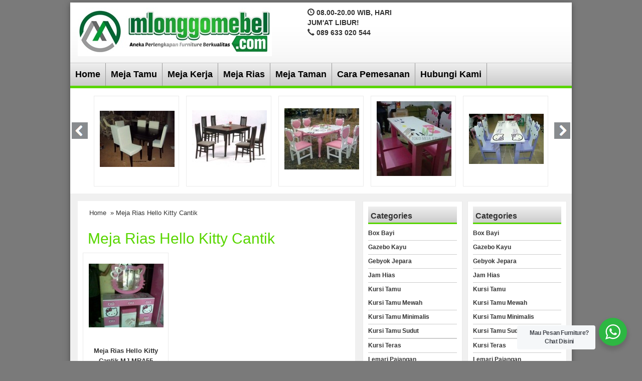

--- FILE ---
content_type: text/html; charset=UTF-7
request_url: https://www.mejajepara.com/tag/meja-rias-hello-kitty-cantik/
body_size: 10228
content:
<!DOCTYPE html>
<!--[if IE]>
<script src="https://html5shiv.googlecode.com/svn/trunk/html5.js"></script>
<![endif]-->
<head>
	<script async src="https://pagead2.googlesyndication.com/pagead/js/adsbygoogle.js?client=ca-pub-9260159144675270" crossorigin="anonymous" type="8050adc1997235093ea36984-text/javascript"></script>
	<script async src="https://pagead2.googlesyndication.com/pagead/js/adsbygoogle.js?client=ca-pub-8585049478435702" crossorigin="anonymous" type="8050adc1997235093ea36984-text/javascript"></script>
	<script async src="https://pagead2.googlesyndication.com/pagead/js/adsbygoogle.js?client=ca-pub-1026138133362045" crossorigin="anonymous" type="8050adc1997235093ea36984-text/javascript"></script>
<meta charset="utf-8">
<title> Meja Rias Hello Kitty Cantik Archives - Meja Jepara - Meja Jepara</title>

<meta http-equiv="X-UA-Compatible" content="IE=edge"> 
<meta http-equiv="content-type" content="text/html; charset=UTF-8">
<meta name="viewport" content="width=device-width, initial-scale=1.0">
<link href="https://www.mejajepara.com/wp-content/themes/WP-Agen/css/bootstrap.min.css" rel="stylesheet" type="text/css" media="screen,print">
<link href="https://www.mejajepara.com/wp-content/themes/WP-Agen/style.css" rel="stylesheet" type="text/css" />
<link rel="stylesheet" type="text/css" href="https://www.mejajepara.com/wp-content/themes/WP-Agen/css/settings.css" media="screen" />
<link rel="pingback" href="https://www.mejajepara.com/xmlrpc.php" />
<link rel="Shortcut Icon" href="https://www.mejajepara.com/wp-content/themes/WP-Agen/images/favicon.ico" type="image/x-icon" />
<meta name='robots' content='index, follow, max-image-preview:large, max-snippet:-1, max-video-preview:-1' />

	<!-- This site is optimized with the Yoast SEO plugin v23.5 - https://yoast.com/wordpress/plugins/seo/ -->
	<link rel="canonical" href="https://www.mejajepara.com/tag/meja-rias-hello-kitty-cantik/" />
	<meta property="og:locale" content="en_US" />
	<meta property="og:type" content="article" />
	<meta property="og:title" content="Meja Rias Hello Kitty Cantik Archives - Meja Jepara" />
	<meta property="og:url" content="https://www.mejajepara.com/tag/meja-rias-hello-kitty-cantik/" />
	<meta property="og:site_name" content="Meja Jepara" />
	<meta name="twitter:card" content="summary_large_image" />
	<script type="application/ld+json" class="yoast-schema-graph">{"@context":"https://schema.org","@graph":[{"@type":"CollectionPage","@id":"https://www.mejajepara.com/tag/meja-rias-hello-kitty-cantik/","url":"https://www.mejajepara.com/tag/meja-rias-hello-kitty-cantik/","name":"Meja Rias Hello Kitty Cantik Archives - Meja Jepara","isPartOf":{"@id":"https://www.mejajepara.com/#website"},"primaryImageOfPage":{"@id":"https://www.mejajepara.com/tag/meja-rias-hello-kitty-cantik/#primaryimage"},"image":{"@id":"https://www.mejajepara.com/tag/meja-rias-hello-kitty-cantik/#primaryimage"},"thumbnailUrl":"https://www.mejajepara.com/wp-content/uploads/2016/02/Meja-Rias-Hello-Kitty-Cantik-MJ-MR55.jpg","breadcrumb":{"@id":"https://www.mejajepara.com/tag/meja-rias-hello-kitty-cantik/#breadcrumb"},"inLanguage":"en-US"},{"@type":"ImageObject","inLanguage":"en-US","@id":"https://www.mejajepara.com/tag/meja-rias-hello-kitty-cantik/#primaryimage","url":"https://www.mejajepara.com/wp-content/uploads/2016/02/Meja-Rias-Hello-Kitty-Cantik-MJ-MR55.jpg","contentUrl":"https://www.mejajepara.com/wp-content/uploads/2016/02/Meja-Rias-Hello-Kitty-Cantik-MJ-MR55.jpg","width":353,"height":300,"caption":"Meja Rias Hello Kitty Cantik MJ-MR55"},{"@type":"BreadcrumbList","@id":"https://www.mejajepara.com/tag/meja-rias-hello-kitty-cantik/#breadcrumb","itemListElement":[{"@type":"ListItem","position":1,"name":"Home","item":"https://www.mejajepara.com/"},{"@type":"ListItem","position":2,"name":"Meja Rias Hello Kitty Cantik"}]},{"@type":"WebSite","@id":"https://www.mejajepara.com/#website","url":"https://www.mejajepara.com/","name":"Meja Jepara","description":"Jual Berbagai Model Meja","potentialAction":[{"@type":"SearchAction","target":{"@type":"EntryPoint","urlTemplate":"https://www.mejajepara.com/?s={search_term_string}"},"query-input":{"@type":"PropertyValueSpecification","valueRequired":true,"valueName":"search_term_string"}}],"inLanguage":"en-US"}]}</script>
	<!-- / Yoast SEO plugin. -->


<link rel='dns-prefetch' href='//www.mejajepara.com' />
<script type="8050adc1997235093ea36984-text/javascript">
/* <![CDATA[ */
window._wpemojiSettings = {"baseUrl":"https:\/\/s.w.org\/images\/core\/emoji\/15.0.3\/72x72\/","ext":".png","svgUrl":"https:\/\/s.w.org\/images\/core\/emoji\/15.0.3\/svg\/","svgExt":".svg","source":{"concatemoji":"https:\/\/www.mejajepara.com\/wp-includes\/js\/wp-emoji-release.min.js"}};
/*! This file is auto-generated */
!function(i,n){var o,s,e;function c(e){try{var t={supportTests:e,timestamp:(new Date).valueOf()};sessionStorage.setItem(o,JSON.stringify(t))}catch(e){}}function p(e,t,n){e.clearRect(0,0,e.canvas.width,e.canvas.height),e.fillText(t,0,0);var t=new Uint32Array(e.getImageData(0,0,e.canvas.width,e.canvas.height).data),r=(e.clearRect(0,0,e.canvas.width,e.canvas.height),e.fillText(n,0,0),new Uint32Array(e.getImageData(0,0,e.canvas.width,e.canvas.height).data));return t.every(function(e,t){return e===r[t]})}function u(e,t,n){switch(t){case"flag":return n(e,"\ud83c\udff3\ufe0f\u200d\u26a7\ufe0f","\ud83c\udff3\ufe0f\u200b\u26a7\ufe0f")?!1:!n(e,"\ud83c\uddfa\ud83c\uddf3","\ud83c\uddfa\u200b\ud83c\uddf3")&&!n(e,"\ud83c\udff4\udb40\udc67\udb40\udc62\udb40\udc65\udb40\udc6e\udb40\udc67\udb40\udc7f","\ud83c\udff4\u200b\udb40\udc67\u200b\udb40\udc62\u200b\udb40\udc65\u200b\udb40\udc6e\u200b\udb40\udc67\u200b\udb40\udc7f");case"emoji":return!n(e,"\ud83d\udc26\u200d\u2b1b","\ud83d\udc26\u200b\u2b1b")}return!1}function f(e,t,n){var r="undefined"!=typeof WorkerGlobalScope&&self instanceof WorkerGlobalScope?new OffscreenCanvas(300,150):i.createElement("canvas"),a=r.getContext("2d",{willReadFrequently:!0}),o=(a.textBaseline="top",a.font="600 32px Arial",{});return e.forEach(function(e){o[e]=t(a,e,n)}),o}function t(e){var t=i.createElement("script");t.src=e,t.defer=!0,i.head.appendChild(t)}"undefined"!=typeof Promise&&(o="wpEmojiSettingsSupports",s=["flag","emoji"],n.supports={everything:!0,everythingExceptFlag:!0},e=new Promise(function(e){i.addEventListener("DOMContentLoaded",e,{once:!0})}),new Promise(function(t){var n=function(){try{var e=JSON.parse(sessionStorage.getItem(o));if("object"==typeof e&&"number"==typeof e.timestamp&&(new Date).valueOf()<e.timestamp+604800&&"object"==typeof e.supportTests)return e.supportTests}catch(e){}return null}();if(!n){if("undefined"!=typeof Worker&&"undefined"!=typeof OffscreenCanvas&&"undefined"!=typeof URL&&URL.createObjectURL&&"undefined"!=typeof Blob)try{var e="postMessage("+f.toString()+"("+[JSON.stringify(s),u.toString(),p.toString()].join(",")+"));",r=new Blob([e],{type:"text/javascript"}),a=new Worker(URL.createObjectURL(r),{name:"wpTestEmojiSupports"});return void(a.onmessage=function(e){c(n=e.data),a.terminate(),t(n)})}catch(e){}c(n=f(s,u,p))}t(n)}).then(function(e){for(var t in e)n.supports[t]=e[t],n.supports.everything=n.supports.everything&&n.supports[t],"flag"!==t&&(n.supports.everythingExceptFlag=n.supports.everythingExceptFlag&&n.supports[t]);n.supports.everythingExceptFlag=n.supports.everythingExceptFlag&&!n.supports.flag,n.DOMReady=!1,n.readyCallback=function(){n.DOMReady=!0}}).then(function(){return e}).then(function(){var e;n.supports.everything||(n.readyCallback(),(e=n.source||{}).concatemoji?t(e.concatemoji):e.wpemoji&&e.twemoji&&(t(e.twemoji),t(e.wpemoji)))}))}((window,document),window._wpemojiSettings);
/* ]]> */
</script>
<style id='wp-emoji-styles-inline-css' type='text/css'>

	img.wp-smiley, img.emoji {
		display: inline !important;
		border: none !important;
		box-shadow: none !important;
		height: 1em !important;
		width: 1em !important;
		margin: 0 0.07em !important;
		vertical-align: -0.1em !important;
		background: none !important;
		padding: 0 !important;
	}
</style>
<link rel='stylesheet' id='wp-block-library-css' href='https://www.mejajepara.com/wp-includes/css/dist/block-library/style.min.css' type='text/css' media='all' />
<link rel='stylesheet' id='wp-components-css' href='https://www.mejajepara.com/wp-includes/css/dist/components/style.min.css' type='text/css' media='all' />
<link rel='stylesheet' id='wp-preferences-css' href='https://www.mejajepara.com/wp-includes/css/dist/preferences/style.min.css' type='text/css' media='all' />
<link rel='stylesheet' id='wp-block-editor-css' href='https://www.mejajepara.com/wp-includes/css/dist/block-editor/style.min.css' type='text/css' media='all' />
<link rel='stylesheet' id='wp-reusable-blocks-css' href='https://www.mejajepara.com/wp-includes/css/dist/reusable-blocks/style.min.css' type='text/css' media='all' />
<link rel='stylesheet' id='wp-patterns-css' href='https://www.mejajepara.com/wp-includes/css/dist/patterns/style.min.css' type='text/css' media='all' />
<link rel='stylesheet' id='wp-editor-css' href='https://www.mejajepara.com/wp-includes/css/dist/editor/style.min.css' type='text/css' media='all' />
<link rel='stylesheet' id='nta_whatsapp-style-css-css' href='https://www.mejajepara.com/wp-content/plugins/whatsapp-for-wordpress/dist/blocks.style.build.css' type='text/css' media='all' />
<style id='classic-theme-styles-inline-css' type='text/css'>
/*! This file is auto-generated */
.wp-block-button__link{color:#fff;background-color:#32373c;border-radius:9999px;box-shadow:none;text-decoration:none;padding:calc(.667em + 2px) calc(1.333em + 2px);font-size:1.125em}.wp-block-file__button{background:#32373c;color:#fff;text-decoration:none}
</style>
<style id='global-styles-inline-css' type='text/css'>
:root{--wp--preset--aspect-ratio--square: 1;--wp--preset--aspect-ratio--4-3: 4/3;--wp--preset--aspect-ratio--3-4: 3/4;--wp--preset--aspect-ratio--3-2: 3/2;--wp--preset--aspect-ratio--2-3: 2/3;--wp--preset--aspect-ratio--16-9: 16/9;--wp--preset--aspect-ratio--9-16: 9/16;--wp--preset--color--black: #000000;--wp--preset--color--cyan-bluish-gray: #abb8c3;--wp--preset--color--white: #ffffff;--wp--preset--color--pale-pink: #f78da7;--wp--preset--color--vivid-red: #cf2e2e;--wp--preset--color--luminous-vivid-orange: #ff6900;--wp--preset--color--luminous-vivid-amber: #fcb900;--wp--preset--color--light-green-cyan: #7bdcb5;--wp--preset--color--vivid-green-cyan: #00d084;--wp--preset--color--pale-cyan-blue: #8ed1fc;--wp--preset--color--vivid-cyan-blue: #0693e3;--wp--preset--color--vivid-purple: #9b51e0;--wp--preset--gradient--vivid-cyan-blue-to-vivid-purple: linear-gradient(135deg,rgba(6,147,227,1) 0%,rgb(155,81,224) 100%);--wp--preset--gradient--light-green-cyan-to-vivid-green-cyan: linear-gradient(135deg,rgb(122,220,180) 0%,rgb(0,208,130) 100%);--wp--preset--gradient--luminous-vivid-amber-to-luminous-vivid-orange: linear-gradient(135deg,rgba(252,185,0,1) 0%,rgba(255,105,0,1) 100%);--wp--preset--gradient--luminous-vivid-orange-to-vivid-red: linear-gradient(135deg,rgba(255,105,0,1) 0%,rgb(207,46,46) 100%);--wp--preset--gradient--very-light-gray-to-cyan-bluish-gray: linear-gradient(135deg,rgb(238,238,238) 0%,rgb(169,184,195) 100%);--wp--preset--gradient--cool-to-warm-spectrum: linear-gradient(135deg,rgb(74,234,220) 0%,rgb(151,120,209) 20%,rgb(207,42,186) 40%,rgb(238,44,130) 60%,rgb(251,105,98) 80%,rgb(254,248,76) 100%);--wp--preset--gradient--blush-light-purple: linear-gradient(135deg,rgb(255,206,236) 0%,rgb(152,150,240) 100%);--wp--preset--gradient--blush-bordeaux: linear-gradient(135deg,rgb(254,205,165) 0%,rgb(254,45,45) 50%,rgb(107,0,62) 100%);--wp--preset--gradient--luminous-dusk: linear-gradient(135deg,rgb(255,203,112) 0%,rgb(199,81,192) 50%,rgb(65,88,208) 100%);--wp--preset--gradient--pale-ocean: linear-gradient(135deg,rgb(255,245,203) 0%,rgb(182,227,212) 50%,rgb(51,167,181) 100%);--wp--preset--gradient--electric-grass: linear-gradient(135deg,rgb(202,248,128) 0%,rgb(113,206,126) 100%);--wp--preset--gradient--midnight: linear-gradient(135deg,rgb(2,3,129) 0%,rgb(40,116,252) 100%);--wp--preset--font-size--small: 13px;--wp--preset--font-size--medium: 20px;--wp--preset--font-size--large: 36px;--wp--preset--font-size--x-large: 42px;--wp--preset--spacing--20: 0.44rem;--wp--preset--spacing--30: 0.67rem;--wp--preset--spacing--40: 1rem;--wp--preset--spacing--50: 1.5rem;--wp--preset--spacing--60: 2.25rem;--wp--preset--spacing--70: 3.38rem;--wp--preset--spacing--80: 5.06rem;--wp--preset--shadow--natural: 6px 6px 9px rgba(0, 0, 0, 0.2);--wp--preset--shadow--deep: 12px 12px 50px rgba(0, 0, 0, 0.4);--wp--preset--shadow--sharp: 6px 6px 0px rgba(0, 0, 0, 0.2);--wp--preset--shadow--outlined: 6px 6px 0px -3px rgba(255, 255, 255, 1), 6px 6px rgba(0, 0, 0, 1);--wp--preset--shadow--crisp: 6px 6px 0px rgba(0, 0, 0, 1);}:where(.is-layout-flex){gap: 0.5em;}:where(.is-layout-grid){gap: 0.5em;}body .is-layout-flex{display: flex;}.is-layout-flex{flex-wrap: wrap;align-items: center;}.is-layout-flex > :is(*, div){margin: 0;}body .is-layout-grid{display: grid;}.is-layout-grid > :is(*, div){margin: 0;}:where(.wp-block-columns.is-layout-flex){gap: 2em;}:where(.wp-block-columns.is-layout-grid){gap: 2em;}:where(.wp-block-post-template.is-layout-flex){gap: 1.25em;}:where(.wp-block-post-template.is-layout-grid){gap: 1.25em;}.has-black-color{color: var(--wp--preset--color--black) !important;}.has-cyan-bluish-gray-color{color: var(--wp--preset--color--cyan-bluish-gray) !important;}.has-white-color{color: var(--wp--preset--color--white) !important;}.has-pale-pink-color{color: var(--wp--preset--color--pale-pink) !important;}.has-vivid-red-color{color: var(--wp--preset--color--vivid-red) !important;}.has-luminous-vivid-orange-color{color: var(--wp--preset--color--luminous-vivid-orange) !important;}.has-luminous-vivid-amber-color{color: var(--wp--preset--color--luminous-vivid-amber) !important;}.has-light-green-cyan-color{color: var(--wp--preset--color--light-green-cyan) !important;}.has-vivid-green-cyan-color{color: var(--wp--preset--color--vivid-green-cyan) !important;}.has-pale-cyan-blue-color{color: var(--wp--preset--color--pale-cyan-blue) !important;}.has-vivid-cyan-blue-color{color: var(--wp--preset--color--vivid-cyan-blue) !important;}.has-vivid-purple-color{color: var(--wp--preset--color--vivid-purple) !important;}.has-black-background-color{background-color: var(--wp--preset--color--black) !important;}.has-cyan-bluish-gray-background-color{background-color: var(--wp--preset--color--cyan-bluish-gray) !important;}.has-white-background-color{background-color: var(--wp--preset--color--white) !important;}.has-pale-pink-background-color{background-color: var(--wp--preset--color--pale-pink) !important;}.has-vivid-red-background-color{background-color: var(--wp--preset--color--vivid-red) !important;}.has-luminous-vivid-orange-background-color{background-color: var(--wp--preset--color--luminous-vivid-orange) !important;}.has-luminous-vivid-amber-background-color{background-color: var(--wp--preset--color--luminous-vivid-amber) !important;}.has-light-green-cyan-background-color{background-color: var(--wp--preset--color--light-green-cyan) !important;}.has-vivid-green-cyan-background-color{background-color: var(--wp--preset--color--vivid-green-cyan) !important;}.has-pale-cyan-blue-background-color{background-color: var(--wp--preset--color--pale-cyan-blue) !important;}.has-vivid-cyan-blue-background-color{background-color: var(--wp--preset--color--vivid-cyan-blue) !important;}.has-vivid-purple-background-color{background-color: var(--wp--preset--color--vivid-purple) !important;}.has-black-border-color{border-color: var(--wp--preset--color--black) !important;}.has-cyan-bluish-gray-border-color{border-color: var(--wp--preset--color--cyan-bluish-gray) !important;}.has-white-border-color{border-color: var(--wp--preset--color--white) !important;}.has-pale-pink-border-color{border-color: var(--wp--preset--color--pale-pink) !important;}.has-vivid-red-border-color{border-color: var(--wp--preset--color--vivid-red) !important;}.has-luminous-vivid-orange-border-color{border-color: var(--wp--preset--color--luminous-vivid-orange) !important;}.has-luminous-vivid-amber-border-color{border-color: var(--wp--preset--color--luminous-vivid-amber) !important;}.has-light-green-cyan-border-color{border-color: var(--wp--preset--color--light-green-cyan) !important;}.has-vivid-green-cyan-border-color{border-color: var(--wp--preset--color--vivid-green-cyan) !important;}.has-pale-cyan-blue-border-color{border-color: var(--wp--preset--color--pale-cyan-blue) !important;}.has-vivid-cyan-blue-border-color{border-color: var(--wp--preset--color--vivid-cyan-blue) !important;}.has-vivid-purple-border-color{border-color: var(--wp--preset--color--vivid-purple) !important;}.has-vivid-cyan-blue-to-vivid-purple-gradient-background{background: var(--wp--preset--gradient--vivid-cyan-blue-to-vivid-purple) !important;}.has-light-green-cyan-to-vivid-green-cyan-gradient-background{background: var(--wp--preset--gradient--light-green-cyan-to-vivid-green-cyan) !important;}.has-luminous-vivid-amber-to-luminous-vivid-orange-gradient-background{background: var(--wp--preset--gradient--luminous-vivid-amber-to-luminous-vivid-orange) !important;}.has-luminous-vivid-orange-to-vivid-red-gradient-background{background: var(--wp--preset--gradient--luminous-vivid-orange-to-vivid-red) !important;}.has-very-light-gray-to-cyan-bluish-gray-gradient-background{background: var(--wp--preset--gradient--very-light-gray-to-cyan-bluish-gray) !important;}.has-cool-to-warm-spectrum-gradient-background{background: var(--wp--preset--gradient--cool-to-warm-spectrum) !important;}.has-blush-light-purple-gradient-background{background: var(--wp--preset--gradient--blush-light-purple) !important;}.has-blush-bordeaux-gradient-background{background: var(--wp--preset--gradient--blush-bordeaux) !important;}.has-luminous-dusk-gradient-background{background: var(--wp--preset--gradient--luminous-dusk) !important;}.has-pale-ocean-gradient-background{background: var(--wp--preset--gradient--pale-ocean) !important;}.has-electric-grass-gradient-background{background: var(--wp--preset--gradient--electric-grass) !important;}.has-midnight-gradient-background{background: var(--wp--preset--gradient--midnight) !important;}.has-small-font-size{font-size: var(--wp--preset--font-size--small) !important;}.has-medium-font-size{font-size: var(--wp--preset--font-size--medium) !important;}.has-large-font-size{font-size: var(--wp--preset--font-size--large) !important;}.has-x-large-font-size{font-size: var(--wp--preset--font-size--x-large) !important;}
:where(.wp-block-post-template.is-layout-flex){gap: 1.25em;}:where(.wp-block-post-template.is-layout-grid){gap: 1.25em;}
:where(.wp-block-columns.is-layout-flex){gap: 2em;}:where(.wp-block-columns.is-layout-grid){gap: 2em;}
:root :where(.wp-block-pullquote){font-size: 1.5em;line-height: 1.6;}
</style>
<link rel='stylesheet' id='nta-css-popup-css' href='https://www.mejajepara.com/wp-content/plugins/whatsapp-for-wordpress/assets/css/style.css' type='text/css' media='all' />
<script type="8050adc1997235093ea36984-text/javascript" src="https://www.mejajepara.com/wp-includes/js/jquery/jquery.min.js" id="jquery-core-js"></script>
<script type="8050adc1997235093ea36984-text/javascript" src="https://www.mejajepara.com/wp-includes/js/jquery/jquery-migrate.min.js" id="jquery-migrate-js"></script>
<script type="8050adc1997235093ea36984-text/javascript" id="nta-js-popup-js-extra">
/* <![CDATA[ */
var ntawaAjax = {"url":"https:\/\/www.mejajepara.com\/wp-admin\/admin-ajax.php"};
/* ]]> */
</script>
<script type="8050adc1997235093ea36984-text/javascript" src="https://www.mejajepara.com/wp-content/plugins/whatsapp-for-wordpress/assets/js/main.js" id="nta-js-popup-js"></script>
<link rel="https://api.w.org/" href="https://www.mejajepara.com/wp-json/" /><link rel="alternate" title="JSON" type="application/json" href="https://www.mejajepara.com/wp-json/wp/v2/tags/1153" /><link rel="EditURI" type="application/rsd+xml" title="RSD" href="https://www.mejajepara.com/xmlrpc.php?rsd" />

<style type="text/css">
body{
background-color:#7A7A7A;}
a{color:#59d600;}
h1{	color:#59d600;}
h2{color:#59d600;}
h3{color:#59d600;}
h4{color:#59d600;}
h5{color:#59d600;}
h6{color:#59d600;}
.wpagen-harga{ color:#000000; }
.box ul li a:hover {background-color: #59d600;}
.beli, .beli:visited{
	color: #59d600;

}
#search{background-color: #59d600;}
#nav{
	border-bottom-color: #59d600;
}
.box h4{border-bottom-color: #59d600;}
.wp-pagenavi a:hover{color:#FFFFFF;background-color:#59d600;}
.current{color:#FFFFFF;background-color:#59d600;}
#status li.active {	background-color:#59d600;	}
#wizard {border:5px solid #59d600;}
#wizard .next {	background-color:;}
a.activator{ background-color:;}
#wizard .buttonku{background-color:#000;}
.blog-list li .btn {
	background: #59d600;
}
.btn{background-color: #59d600;color:#fff;}
#newsticker>div{background-color: #59d600;width:100%;height:24px;overflow:hidden;padding-bottom:5px}
.keranjang-toggle {background: #59d600;}
.tombol-toggle {background: #59d600;}
.box2{background-color:#59d600;}
.testimoni-slide li{background-color:#59d600;
}
.naviku a{background-color:#59d600;}
</style>
        <style>
            .wa__stt_offline{
                pointer-events: none;
            }

            .wa__button_text_only_me .wa__btn_txt{
                padding-top: 16px !important;
                padding-bottom: 15px !important;
            }

            .wa__popup_content_item .wa__cs_img_wrap{
                width: 48px;
                height: 48px;
            }

            .wa__popup_chat_box .wa__popup_heading{
                background: #2db742;
            }

            .wa__btn_popup .wa__btn_popup_icon{
                background: #2db742;
            }

            .wa__popup_chat_box .wa__stt{
                border-left: 2px solid  #2db742;
            }

            .wa__popup_chat_box .wa__popup_heading .wa__popup_title{
                color: #fff;
            }

            .wa__popup_chat_box .wa__popup_heading .wa__popup_intro{
                color: #fff;
                opacity: 0.8;
            }

            .wa__popup_chat_box .wa__popup_heading .wa__popup_intro strong{

            }

            
        </style>

        <script type="8050adc1997235093ea36984-text/javascript">  var templateDirectory = "https://www.mejajepara.com/wp-content/themes/WP-Agen"; </script>



</head>
<body data-rsssl=1>
<div class="wpagen-wrap">
<div class="wpagen-header">
<div class="container">
<div class="row">
<div class="col-md-5">
<div class="logo"><a href="https://www.mejajepara.com" title="Meja Jepara">
<img src="https://www.mejajepara.com/wp-content/uploads/2020/12/Mloggomebel-1.jpg" alt="Meja Jepara" ></a></div>
	
</div>
<div class="visible-xs clearfix"></div>
<div class="col-md-4">
<div class="top-kontak">
<span class="glyphicon glyphicon-time"></span> 08.00-20.00 WIB, HARI JUM'AT LIBUR!<br/><span class="glyphicon glyphicon-earphone"></span> 089 633 020 544<br/></div>

</div>					
</div>
</div>
</div>
<nav id="nav"><div class="menu-page-container"><ul id="menu-page" class="dropdown"><li id="menu-item-4332" class="menu-item menu-item-type-custom menu-item-object-custom menu-item-home menu-item-4332"><a href="https://www.mejajepara.com/">Home</a></li>
<li id="menu-item-4338" class="menu-item menu-item-type-taxonomy menu-item-object-category menu-item-4338"><a href="https://www.mejajepara.com/category/meja-tamu/">Meja Tamu</a></li>
<li id="menu-item-4334" class="menu-item menu-item-type-taxonomy menu-item-object-category menu-item-4334"><a href="https://www.mejajepara.com/category/meja-kerja/">Meja Kerja</a></li>
<li id="menu-item-4336" class="menu-item menu-item-type-taxonomy menu-item-object-category menu-item-4336"><a href="https://www.mejajepara.com/category/meja-rias/">Meja Rias</a></li>
<li id="menu-item-4337" class="menu-item menu-item-type-taxonomy menu-item-object-category menu-item-4337"><a href="https://www.mejajepara.com/category/meja-taman/">Meja Taman</a></li>
<li id="menu-item-2085" class="menu-item menu-item-type-post_type menu-item-object-page menu-item-2085"><a href="https://www.mejajepara.com/cara-pemesanan/">Cara Pemesanan</a></li>
<li id="menu-item-2088" class="menu-item menu-item-type-post_type menu-item-object-page menu-item-2088"><a href="https://www.mejajepara.com/home/contact-us/">Hubungi Kami</a></li>
</ul></div> </nav>
<div class="slider-home">
<ul id="foo3">
<li>

<div class="wpagen-produk2"> 
<div class="wpagen-gambar-center">
<div class="wpagen-gambar"><a href="https://www.mejajepara.com/kursi-makan-minimalis-full-jok/" title="Kursi Makan Minimalis Full Jok"><img src="https://www.mejajepara.com/wp-content/uploads/2012/09/kursi-makan-minimalis-full-jok-149x112.jpg" alt="Kursi Makan Minimalis Full Jok" width="149" height="112"  />
</a> </div></div>

</div>




</li>
<li>

<div class="wpagen-produk2"> 
<div class="wpagen-gambar-center">
<div class="wpagen-gambar"><a href="https://www.mejajepara.com/meja-makan-minimalis-modern-mewah/" title="Meja Makan Minimalis Modern Mewah"><img src="https://www.mejajepara.com/wp-content/uploads/2012/09/meja-makan-minimalis-modern-mewah-149x113.jpg" alt="Meja Makan Minimalis Modern Mewah" width="149" height="113"  />
</a> </div></div>

</div>




</li>
<li>

<div class="wpagen-produk2"> 
<div class="wpagen-gambar-center">
<div class="wpagen-gambar"><a href="https://www.mejajepara.com/set-meja-makan-hello-kitty-6-kursi-mj-mm87/" title="Set Meja Makan Hello Kitty 6 Kursi MJ-MM87"><img src="https://www.mejajepara.com/wp-content/uploads/2016/02/Set-Meja-Makan-Hello-Kitty-6-Kursi-MJ-MM87-149x122.jpg" alt="Set Meja Makan Hello Kitty 6 Kursi MJ-MM87" width="149" height="122"  />
</a> </div></div>

</div>




</li>
<li>

<div class="wpagen-produk2"> 
<div class="wpagen-gambar-center">
<div class="wpagen-gambar"><a href="https://www.mejajepara.com/model-meja-makan-hello-kitty-minimalis-mj-mm86/" title="Model Meja Makan Hello Kitty Minimalis MJ-MM86"><img src="https://www.mejajepara.com/wp-content/uploads/2016/02/Model-Meja-Makan-Hello-Kitty-Minimalis-MJ-MM86-149x149.jpg" alt="Model Meja Makan Hello Kitty Minimalis MJ-MM86" width="149" height="149"  />
</a> </div></div>

</div>




</li>
<li>

<div class="wpagen-produk2"> 
<div class="wpagen-gambar-center">
<div class="wpagen-gambar"><a href="https://www.mejajepara.com/meja-makan-hello-kitty-warna-ungu-mj-mm85/" title="Meja Makan Hello Kitty Warna Ungu MJ-MM85"><img src="https://www.mejajepara.com/wp-content/uploads/2016/02/Meja-Makan-Hello-Kitty-Warna-Ungu-MJ-MM85-149x100.jpg" alt="Meja Makan Hello Kitty Warna Ungu MJ-MM85" width="149" height="100"  />
</a> </div></div>

</div>




</li>
<li>

<div class="wpagen-produk2"> 
<div class="wpagen-gambar-center">
<div class="wpagen-gambar"><a href="https://www.mejajepara.com/meja-makan-hello-kitty-cantik-mj-mm84/" title="Meja Makan Hello Kitty Cantik MJ-MM84"><img src="https://www.mejajepara.com/wp-content/uploads/2016/02/Meja-Makan-Hello-KItty-Cantik-MJ-MM84-149x99.jpg" alt="Meja Makan Hello Kitty Cantik MJ-MM84" width="149" height="99"  />
</a> </div></div>

</div>




</li>
<li>

<div class="wpagen-produk2"> 
<div class="wpagen-gambar-center">
<div class="wpagen-gambar"><a href="https://www.mejajepara.com/jual-meja-makan-hello-kitty-4-kursi-mj-mm83/" title="Jual Meja Makan Hello Kitty 4 Kursi MJ-MM83"><img src="https://www.mejajepara.com/wp-content/uploads/2016/02/Jual-Meja-Makan-Hello-Kitty-4-Kursi-MJ-MM83-149x112.jpg" alt="Jual Meja Makan Hello Kitty 4 Kursi MJ-MM83" width="149" height="112"  />
</a> </div></div>

</div>




</li>
<li>

<div class="wpagen-produk2"> 
<div class="wpagen-gambar-center">
<div class="wpagen-gambar"><a href="https://www.mejajepara.com/meja-trembesi-jepara-finishing-rustik-mj-mm82/" title="Meja Trembesi Jepara Finishing Rustik MJ-MM82"><img src="https://www.mejajepara.com/wp-content/uploads/2016/02/Meja-Trembesi-Jepara-Finishing-Rustik-MJ-MM82-149x112.jpg" alt="Meja Trembesi Jepara Finishing Rustik MJ-MM82" width="149" height="112"  />
</a> </div></div>

</div>




</li>
<li>

<div class="wpagen-produk2"> 
<div class="wpagen-gambar-center">
<div class="wpagen-gambar"><a href="https://www.mejajepara.com/meja-solid-trembesi-ukuran-2-meter-mj-mm81/" title="Meja Solid Trembesi Ukuran 2 Meter MJ-MM81"><img src="https://www.mejajepara.com/wp-content/uploads/2016/02/Meja-Solid-Trembesi-Ukuran-2-Meter-MJ-MM81-149x112.jpg" alt="Meja Solid Trembesi Ukuran 2 Meter MJ-MM81" width="149" height="112"  />
</a> </div></div>

</div>




</li>
<li>

<div class="wpagen-produk2"> 
<div class="wpagen-gambar-center">
<div class="wpagen-gambar"><a href="https://www.mejajepara.com/set-meja-makan-trembesi-dengan-12-kursi-mj-mm80/" title="Set Meja Makan Trembesi Dengan 12 Kursi MJ-MM80"><img src="https://www.mejajepara.com/wp-content/uploads/2016/02/Set-Meja-Makan-Trembesi-Dengan-12-Kursi-MJ-MM80-149x111.jpg" alt="Set Meja Makan Trembesi Dengan 12 Kursi MJ-MM80" width="149" height="111"  />
</a> </div></div>

</div>




</li>
</ul>
<div class="clearfix"></div>
<a class="prev" id="foo3_prev" href="#"><span>prev</span></a>
<a class="next" id="foo3_next" href="#"><span>next</span></a>
</div>
<div class="wpagen-konten">   
<div class="container">	
<div class="row">		
<div class="col-md-7">	
<div class="post"><div class="breadcrumbs"><div xmlns:v="http://rdf.data-vocabulary.org/#"><span typeof="v:Breadcrumb"><a rel="v:url" property="v:title" href="https://www.mejajepara.com/">Home</a></span> &raquo; Meja Rias Hello Kitty Cantik</div></div><h1> Meja Rias Hello Kitty Cantik</h1>
<p></p>                                         
<div class="row">	
<div class="col-md-4 ikibro"><div class="wpagen-produk"> 
<div class="wpagen-gambar-center">
<div class="wpagen-gambar"><a href="https://www.mejajepara.com/meja-rias-hello-kitty-cantik-mj-mr55/" title="Meja Rias Hello Kitty Cantik MJ-MRA55"><img src="https://www.mejajepara.com/wp-content/uploads/2016/02/Meja-Rias-Hello-Kitty-Cantik-MJ-MR55-149x127.jpg" alt="Meja Rias Hello Kitty Cantik MJ-MRA55" width="149" height="127"  />
</a>  </div></div>
<div class="wpagen-title-produk"><a href="https://www.mejajepara.com/meja-rias-hello-kitty-cantik-mj-mr55/" title="Meja Rias Hello Kitty Cantik MJ-MRA55">Meja Rias Hello Kitty Cantik MJ-MRA55</a></div>
<div class="wpagen-harga">Rp (Hubungi CS) <span class="coret"></span></div>
<div class="tombol">
<a data-toggle="modal"  data-placement="top" rel="tooltip" title="Beli" href="#myModal-3322" class="small beli blue"><span class="glyphicon glyphicon-shopping-cart"></span></a>
<a href="https://www.mejajepara.com/meja-rias-hello-kitty-cantik-mj-mr55/" data-placement="top" rel="tooltip" title="Detail" class="small beli blue"><span class="glyphicon glyphicon-info-sign"></span></a>
</div>
<div class="modal fade" id="myModal-3322" tabindex="-1" role="dialog" aria-labelledby="myModalLabel" aria-hidden="true">
<div class="modal-dialog">
<div class="modal-content">
<div class="modal-header">
<button type="button" class="close" data-dismiss="modal" aria-hidden="true">&times;</button>
<h4 class="modal-title"><span class="glyphicon glyphicon-shopping-cart"></span>Order Sekarang<br/>SMS ke : 089 633 020 544</h4>
</div>
<div class="modal-body">
Ketik: Order /  MJ-MRA55 / Meja Rias Hello Kitty Cantik MJ-MRA55 / Nama anda / Alamat Pengiriman
</div>
<div class="modal-footer">
<a class="medium beli blue" href="https://www.mejajepara.com/meja-rias-hello-kitty-cantik-mj-mr55/" title="Meja Rias Hello Kitty Cantik MJ-MRA55">Lihat Detail <span class="glyphicon glyphicon-chevron-right"></span></a>
</div>
</div>
</div>
</div>
</div></div>
<div style="clear: both"></div>
</div></div>
</div>
<div class="col-md-5">	
<div class="row">
<div class="col-md-6 sidebar">
<div class="box"><h4>Categories</h4>
			<ul>
					<li class="cat-item cat-item-1381"><a href="https://www.mejajepara.com/category/box-bayi/">Box Bayi</a>
</li>
	<li class="cat-item cat-item-599"><a href="https://www.mejajepara.com/category/gazebo-kayu/">Gazebo Kayu</a>
</li>
	<li class="cat-item cat-item-778"><a href="https://www.mejajepara.com/category/gebyok-jepara/">Gebyok Jepara</a>
</li>
	<li class="cat-item cat-item-756"><a href="https://www.mejajepara.com/category/jam-hias/">Jam Hias</a>
</li>
	<li class="cat-item cat-item-591"><a href="https://www.mejajepara.com/category/kursi-tamu-2/">Kursi Tamu</a>
<ul class='children'>
	<li class="cat-item cat-item-595"><a href="https://www.mejajepara.com/category/kursi-tamu-2/kursi-tamu-mewah-2/">Kursi Tamu Mewah</a>
</li>
	<li class="cat-item cat-item-593"><a href="https://www.mejajepara.com/category/kursi-tamu-2/kursi-tamu-minimalis-2/">Kursi Tamu Minimalis</a>
</li>
	<li class="cat-item cat-item-594"><a href="https://www.mejajepara.com/category/kursi-tamu-2/kursi-tamu-sudut-2/">Kursi Tamu Sudut</a>
</li>
</ul>
</li>
	<li class="cat-item cat-item-491"><a href="https://www.mejajepara.com/category/kursi-teras/">Kursi Teras</a>
</li>
	<li class="cat-item cat-item-570"><a href="https://www.mejajepara.com/category/lemari-pajangan/">Lemari Pajangan</a>
</li>
	<li class="cat-item cat-item-596"><a href="https://www.mejajepara.com/category/lemari-pakaian/">Lemari Pakaian</a>
<ul class='children'>
	<li class="cat-item cat-item-723"><a href="https://www.mejajepara.com/category/lemari-pakaian/lemari-pakaian-anak/">Lemari Pakaian Anak</a>
</li>
	<li class="cat-item cat-item-597"><a href="https://www.mejajepara.com/category/lemari-pakaian/lemari-pakaian-jati/">Lemari Pakaian Jati</a>
</li>
</ul>
</li>
	<li class="cat-item cat-item-56"><a href="https://www.mejajepara.com/category/meja-belajar-2/">Meja Belajar</a>
</li>
	<li class="cat-item cat-item-592"><a href="https://www.mejajepara.com/category/meja-jati-2/">Meja Jati</a>
</li>
	<li class="cat-item cat-item-287"><a href="https://www.mejajepara.com/category/meja-kerja/">Meja Kerja</a>
</li>
	<li class="cat-item cat-item-148"><a href="https://www.mejajepara.com/category/meja-ketapang-set-meja-kursi-tamu/">Meja Ketapang</a>
</li>
	<li class="cat-item cat-item-68"><a href="https://www.mejajepara.com/category/meja-komputer/">Meja Komputer</a>
</li>
	<li class="cat-item cat-item-74"><a href="https://www.mejajepara.com/category/meja-konsul-2/">Meja Konsul</a>
</li>
	<li class="cat-item cat-item-3"><a href="https://www.mejajepara.com/category/meja-makan-2/">Meja Makan</a>
<ul class='children'>
	<li class="cat-item cat-item-339"><a href="https://www.mejajepara.com/category/meja-makan-2/meja-makan-bulat/">Meja Makan Bulat</a>
</li>
	<li class="cat-item cat-item-449"><a href="https://www.mejajepara.com/category/meja-makan-2/meja-makan-jati-meja-makan-2/">Meja Makan Jati</a>
</li>
	<li class="cat-item cat-item-126"><a href="https://www.mejajepara.com/category/meja-makan-2/meja-makan-mewah/">Meja Makan Mewah</a>
</li>
	<li class="cat-item cat-item-136"><a href="https://www.mejajepara.com/category/meja-makan-2/meja-makan-minimalis-meja-makan-2/">Meja Makan Minimalis</a>
</li>
</ul>
</li>
	<li class="cat-item cat-item-1132"><a href="https://www.mejajepara.com/category/meja-makan-taman/">Meja Makan Taman</a>
</li>
	<li class="cat-item cat-item-1148"><a href="https://www.mejajepara.com/category/meja-makan-trembesi/">Meja Makan Trembesi</a>
</li>
	<li class="cat-item cat-item-114"><a href="https://www.mejajepara.com/category/meja-rias/">Meja Rias</a>
</li>
	<li class="cat-item cat-item-527"><a href="https://www.mejajepara.com/category/meja-taman/">Meja Taman</a>
</li>
	<li class="cat-item cat-item-421"><a href="https://www.mejajepara.com/category/meja-tamu/">Meja Tamu</a>
</li>
	<li class="cat-item cat-item-161"><a href="https://www.mejajepara.com/category/meja-telepon/">Meja Telepon</a>
</li>
	<li class="cat-item cat-item-10"><a href="https://www.mejajepara.com/category/meja-tv-buffet/">Meja Tv &amp; Buffet</a>
</li>
	<li class="cat-item cat-item-198"><a href="https://www.mejajepara.com/category/mimbar/">Mimbar</a>
</li>
	<li class="cat-item cat-item-409"><a href="https://www.mejajepara.com/category/rak-buku/">Rak Buku</a>
</li>
	<li class="cat-item cat-item-773"><a href="https://www.mejajepara.com/category/sketsel/">Sketsel</a>
</li>
	<li class="cat-item cat-item-1"><a href="https://www.mejajepara.com/category/teak-garden/">Teak Garden</a>
</li>
	<li class="cat-item cat-item-180"><a href="https://www.mejajepara.com/category/tempat-tidur/">Tempat Tidur</a>
<ul class='children'>
	<li class="cat-item cat-item-207"><a href="https://www.mejajepara.com/category/tempat-tidur/tempat-tidur-anak/">Tempat Tidur Anak</a>
</li>
	<li class="cat-item cat-item-598"><a href="https://www.mejajepara.com/category/tempat-tidur/tempat-tidur-dewasa/">Tempat Tidur Dewasa</a>
</li>
</ul>
</li>
			</ul>

			</div><div class="box">
<h2 class="wp-block-heading">Kontak</h2>
</div><div class="box">
<p><strong>Hasyim Ashari</strong></p>
</div><div class="box">
<p><strong>Call/Sms : 0896 3302 0544</strong></p>
</div><div class="box">
<p><strong>E-mail : <a href="/cdn-cgi/l/email-protection" class="__cf_email__" data-cfemail="2c4143424b4b4341494e494046495c4d5e4d6c4b414d4540024f4341">[email&#160;protected]</a></strong></p>
</div><div class="box">
<p><strong>Office : Jl. Jepara-Bangsri Km 11, Sekuro Rt 21/05</strong></p>
</div><div class="box">
<p><strong>Mlonggo, Jepara, Jawa Tengah. 59452</strong></p>
</div>	
</div>

<div class="col-md-6 sidebar">
	
<div class="box"><h4>Categories</h4>
<ul>	<li class="cat-item cat-item-1381"><a href="https://www.mejajepara.com/category/box-bayi/">Box Bayi</a>
</li>
	<li class="cat-item cat-item-599"><a href="https://www.mejajepara.com/category/gazebo-kayu/">Gazebo Kayu</a>
</li>
	<li class="cat-item cat-item-778"><a href="https://www.mejajepara.com/category/gebyok-jepara/">Gebyok Jepara</a>
</li>
	<li class="cat-item cat-item-756"><a href="https://www.mejajepara.com/category/jam-hias/">Jam Hias</a>
</li>
	<li class="cat-item cat-item-591"><a href="https://www.mejajepara.com/category/kursi-tamu-2/">Kursi Tamu</a>
<ul class='children'>
	<li class="cat-item cat-item-595"><a href="https://www.mejajepara.com/category/kursi-tamu-2/kursi-tamu-mewah-2/">Kursi Tamu Mewah</a>
</li>
	<li class="cat-item cat-item-593"><a href="https://www.mejajepara.com/category/kursi-tamu-2/kursi-tamu-minimalis-2/">Kursi Tamu Minimalis</a>
</li>
	<li class="cat-item cat-item-594"><a href="https://www.mejajepara.com/category/kursi-tamu-2/kursi-tamu-sudut-2/">Kursi Tamu Sudut</a>
</li>
</ul>
</li>
	<li class="cat-item cat-item-491"><a href="https://www.mejajepara.com/category/kursi-teras/">Kursi Teras</a>
</li>
	<li class="cat-item cat-item-570"><a href="https://www.mejajepara.com/category/lemari-pajangan/">Lemari Pajangan</a>
</li>
	<li class="cat-item cat-item-596"><a href="https://www.mejajepara.com/category/lemari-pakaian/">Lemari Pakaian</a>
<ul class='children'>
	<li class="cat-item cat-item-723"><a href="https://www.mejajepara.com/category/lemari-pakaian/lemari-pakaian-anak/">Lemari Pakaian Anak</a>
</li>
	<li class="cat-item cat-item-597"><a href="https://www.mejajepara.com/category/lemari-pakaian/lemari-pakaian-jati/">Lemari Pakaian Jati</a>
</li>
</ul>
</li>
	<li class="cat-item cat-item-56"><a href="https://www.mejajepara.com/category/meja-belajar-2/">Meja Belajar</a>
</li>
	<li class="cat-item cat-item-592"><a href="https://www.mejajepara.com/category/meja-jati-2/">Meja Jati</a>
</li>
	<li class="cat-item cat-item-287"><a href="https://www.mejajepara.com/category/meja-kerja/">Meja Kerja</a>
</li>
	<li class="cat-item cat-item-148"><a href="https://www.mejajepara.com/category/meja-ketapang-set-meja-kursi-tamu/">Meja Ketapang</a>
</li>
	<li class="cat-item cat-item-68"><a href="https://www.mejajepara.com/category/meja-komputer/">Meja Komputer</a>
</li>
	<li class="cat-item cat-item-74"><a href="https://www.mejajepara.com/category/meja-konsul-2/">Meja Konsul</a>
</li>
	<li class="cat-item cat-item-3"><a href="https://www.mejajepara.com/category/meja-makan-2/">Meja Makan</a>
<ul class='children'>
	<li class="cat-item cat-item-339"><a href="https://www.mejajepara.com/category/meja-makan-2/meja-makan-bulat/">Meja Makan Bulat</a>
</li>
	<li class="cat-item cat-item-449"><a href="https://www.mejajepara.com/category/meja-makan-2/meja-makan-jati-meja-makan-2/">Meja Makan Jati</a>
</li>
	<li class="cat-item cat-item-126"><a href="https://www.mejajepara.com/category/meja-makan-2/meja-makan-mewah/">Meja Makan Mewah</a>
</li>
	<li class="cat-item cat-item-136"><a href="https://www.mejajepara.com/category/meja-makan-2/meja-makan-minimalis-meja-makan-2/">Meja Makan Minimalis</a>
</li>
</ul>
</li>
	<li class="cat-item cat-item-1132"><a href="https://www.mejajepara.com/category/meja-makan-taman/">Meja Makan Taman</a>
</li>
	<li class="cat-item cat-item-1148"><a href="https://www.mejajepara.com/category/meja-makan-trembesi/">Meja Makan Trembesi</a>
</li>
	<li class="cat-item cat-item-114"><a href="https://www.mejajepara.com/category/meja-rias/">Meja Rias</a>
</li>
	<li class="cat-item cat-item-527"><a href="https://www.mejajepara.com/category/meja-taman/">Meja Taman</a>
</li>
	<li class="cat-item cat-item-421"><a href="https://www.mejajepara.com/category/meja-tamu/">Meja Tamu</a>
</li>
	<li class="cat-item cat-item-161"><a href="https://www.mejajepara.com/category/meja-telepon/">Meja Telepon</a>
</li>
	<li class="cat-item cat-item-10"><a href="https://www.mejajepara.com/category/meja-tv-buffet/">Meja Tv &amp; Buffet</a>
</li>
	<li class="cat-item cat-item-198"><a href="https://www.mejajepara.com/category/mimbar/">Mimbar</a>
</li>
	<li class="cat-item cat-item-409"><a href="https://www.mejajepara.com/category/rak-buku/">Rak Buku</a>
</li>
	<li class="cat-item cat-item-773"><a href="https://www.mejajepara.com/category/sketsel/">Sketsel</a>
</li>
	<li class="cat-item cat-item-1"><a href="https://www.mejajepara.com/category/teak-garden/">Teak Garden</a>
</li>
	<li class="cat-item cat-item-180"><a href="https://www.mejajepara.com/category/tempat-tidur/">Tempat Tidur</a>
<ul class='children'>
	<li class="cat-item cat-item-207"><a href="https://www.mejajepara.com/category/tempat-tidur/tempat-tidur-anak/">Tempat Tidur Anak</a>
</li>
	<li class="cat-item cat-item-598"><a href="https://www.mejajepara.com/category/tempat-tidur/tempat-tidur-dewasa/">Tempat Tidur Dewasa</a>
</li>
</ul>
</li>
</ul>
</div>
	
</div>

</div>
</div>
</div>		
</div>
</div>
<div class="wpagen-footer">
<div class="container">
<div class="row">
<div class="col-md-12"><!-- Default Statcounter code for Mejajepara.com
https://mejajepara.com -->
<script data-cfasync="false" src="/cdn-cgi/scripts/5c5dd728/cloudflare-static/email-decode.min.js"></script><script type="8050adc1997235093ea36984-text/javascript">
var sc_project=11848077; 
var sc_invisible=1; 
var sc_security="83696449"; 
</script>
<script src="https://www.statcounter.com/counter/counter.js" type="8050adc1997235093ea36984-text/javascript"></script>
<div class="statcounter"><a title="Web Analytics
Made Easy - StatCounter" href="http://statcounter.com/" target="_blank"><img class="statcounter" src="//c.statcounter.com/11848077/0/83696449/1/" alt="Web
Analytics Made Easy - StatCounter"></a></div>
<!-- End of Statcounter Code --> 
Copyright &#169; 2021  <a href="https://www.mejajepara.com">Meja Jepara</a><br/>
<script type="8050adc1997235093ea36984-text/javascript" defer='defer' src='https://www.mejajepara.com/wp-content/themes/WP-Agen/js/jquery-1.8.3.min.js'></script>
<script type="8050adc1997235093ea36984-text/javascript" defer='defer' src='https://www.mejajepara.com/wp-content/themes/WP-Agen/js/bootstrap.min.js'></script>
<script type="8050adc1997235093ea36984-text/javascript" defer='defer' src='https://www.mejajepara.com/wp-content/themes/WP-Agen/js/jquery.carouFredSel.js'></script>
<script type="8050adc1997235093ea36984-text/javascript" defer='defer' src='https://www.mejajepara.com/wp-content/themes/WP-Agen/js/jcart.js'></script>

<script type="8050adc1997235093ea36984-text/javascript" defer='defer' src='https://www.mejajepara.com/wp-content/themes/WP-Agen/js/core.js'></script>
<div class="wa__btn_popup">
    <div class="wa__btn_popup_txt"><strong>Mau Pesan Furniture? Chat Disini</strong></div>
    <div class="wa__btn_popup_icon"></div>
</div>
<div class="wa__popup_chat_box">
    <div class="wa__popup_heading">
        <div class="wa__popup_title">Produsen Furniture</div>
        <div class="wa__popup_intro">Hallo, kami adalah produsen furniture berkualitas dari JEPARA. Silahkan diskusikan dengan kami produk yang mau dipesan.?<strong>GRATIS KONSULTASI!</strong></a></div>
    </div>
    <!-- /.wa__popup_heading -->
    <div class="wa__popup_content wa__popup_content_left">
        <div class="wa__popup_notice">Fast Respon</div>
        
                
        <div class="wa__popup_content_list">
            				<div class="wa__popup_content_item ">
				<a target="_blank" href="https://web.whatsapp.com/send?phone=6289633020544" class="wa__stt wa__stt_online">
				                                <div class="wa__popup_avatar nta-default-avt">
                                <svg width="48px" height="48px" class="nta-whatsapp-default-avatar" version="1.1" id="Layer_1" xmlns="http://www.w3.org/2000/svg" xmlns:xlink="http://www.w3.org/1999/xlink" x="0px" y="0px"
    viewBox="0 0 512 512" style="enable-background:new 0 0 512 512;" xml:space="preserve">
    <path style="fill:#EDEDED;" d="M0,512l35.31-128C12.359,344.276,0,300.138,0,254.234C0,114.759,114.759,0,255.117,0
    S512,114.759,512,254.234S395.476,512,255.117,512c-44.138,0-86.51-14.124-124.469-35.31L0,512z"/>
    <path style="fill:#55CD6C;" d="M137.71,430.786l7.945,4.414c32.662,20.303,70.621,32.662,110.345,32.662
    c115.641,0,211.862-96.221,211.862-213.628S371.641,44.138,255.117,44.138S44.138,137.71,44.138,254.234
    c0,40.607,11.476,80.331,32.662,113.876l5.297,7.945l-20.303,74.152L137.71,430.786z"/>
    <path style="fill:#FEFEFE;" d="M187.145,135.945l-16.772-0.883c-5.297,0-10.593,1.766-14.124,5.297
    c-7.945,7.062-21.186,20.303-24.717,37.959c-6.179,26.483,3.531,58.262,26.483,90.041s67.09,82.979,144.772,105.048
    c24.717,7.062,44.138,2.648,60.028-7.062c12.359-7.945,20.303-20.303,22.952-33.545l2.648-12.359
    c0.883-3.531-0.883-7.945-4.414-9.71l-55.614-25.6c-3.531-1.766-7.945-0.883-10.593,2.648l-22.069,28.248
    c-1.766,1.766-4.414,2.648-7.062,1.766c-15.007-5.297-65.324-26.483-92.69-79.448c-0.883-2.648-0.883-5.297,0.883-7.062
    l21.186-23.834c1.766-2.648,2.648-6.179,1.766-8.828l-25.6-57.379C193.324,138.593,190.676,135.945,187.145,135.945"/>
</svg>                            </div>
                    
                        <div class="wa__popup_txt">
                            <div class="wa__member_name">Bapak Ari</div>
                            <!-- /.wa__member_name -->
                            <div class="wa__member_duty"></div>
                            <!-- /.wa__member_duty -->
                                                    </div>
                        <!-- /.wa__popup_txt -->
                    </a>
                </div>
            
        </div>
        <!-- /.wa__popup_content_list -->
    </div>
    <!-- /.wa__popup_content -->
</div>
<!-- /.wa__popup_chat_box -->            <script type="8050adc1997235093ea36984-text/javascript">
                function isMobileWA()
                {
                    return (/Android|webOS|iPhone|iPad|iPod|Windows Phone|IEMobile|Mobile|BlackBerry/i.test(navigator.userAgent) ); 
                }
                var elm = jQuery('a[href*="whatsapp.com"]');
                jQuery.each(elm, function(index, value){
                    var item = jQuery(value).attr('href');
                    if(item.indexOf('chat') != -1){
                        //nothing
                    } else if (item.indexOf('web.whatsapp') != -1 && isMobileWA()){
                        var itemLink = item;
                        var newLink = itemLink.replace('web.whatsapp', 'api.whatsapp');
                        jQuery(value).attr("href", newLink);
                    } else if (item.indexOf('api.whatsapp') != -1 && !isMobileWA()){
                        var itemLink = item;
                        var newLink = itemLink.replace('api.whatsapp', 'web.whatsapp');
                        jQuery(value).attr("href", newLink);
                    } 
                });
            </script>
            <a href="#" class="keatas"><span class="glyphicon glyphicon-arrow-up"></span></a>
</div>
</div>
<!-- Default Statcounter code for Mejajepara.com
https://mejajepara.com -->
<script type="8050adc1997235093ea36984-text/javascript">
var sc_project=11848077; 
var sc_invisible=1; 
var sc_security="83696449"; 
</script>
<script type="8050adc1997235093ea36984-text/javascript" src="https://www.statcounter.com/counter/counter.js" async></script>
<noscript><div class="statcounter"><a title="Web Analytics"
href="https://statcounter.com/" target="_blank"><img
class="statcounter"
src="https://c.statcounter.com/11848077/0/83696449/1/"
alt="Web Analytics"></a></div></noscript>
<!-- End of Statcounter Code -->
</div>
</div>
</div>
</div>
<script src="/cdn-cgi/scripts/7d0fa10a/cloudflare-static/rocket-loader.min.js" data-cf-settings="8050adc1997235093ea36984-|49" defer></script><script defer src="https://static.cloudflareinsights.com/beacon.min.js/vcd15cbe7772f49c399c6a5babf22c1241717689176015" integrity="sha512-ZpsOmlRQV6y907TI0dKBHq9Md29nnaEIPlkf84rnaERnq6zvWvPUqr2ft8M1aS28oN72PdrCzSjY4U6VaAw1EQ==" data-cf-beacon='{"version":"2024.11.0","token":"795878af81de48deba4494feed451cc0","r":1,"server_timing":{"name":{"cfCacheStatus":true,"cfEdge":true,"cfExtPri":true,"cfL4":true,"cfOrigin":true,"cfSpeedBrain":true},"location_startswith":null}}' crossorigin="anonymous"></script>
</body>
</html>

--- FILE ---
content_type: text/html; charset=utf-8
request_url: https://www.google.com/recaptcha/api2/aframe
body_size: 265
content:
<!DOCTYPE HTML><html><head><meta http-equiv="content-type" content="text/html; charset=UTF-8"></head><body><script nonce="0SaU_jpLtoVJ3ihaux_Vsw">/** Anti-fraud and anti-abuse applications only. See google.com/recaptcha */ try{var clients={'sodar':'https://pagead2.googlesyndication.com/pagead/sodar?'};window.addEventListener("message",function(a){try{if(a.source===window.parent){var b=JSON.parse(a.data);var c=clients[b['id']];if(c){var d=document.createElement('img');d.src=c+b['params']+'&rc='+(localStorage.getItem("rc::a")?sessionStorage.getItem("rc::b"):"");window.document.body.appendChild(d);sessionStorage.setItem("rc::e",parseInt(sessionStorage.getItem("rc::e")||0)+1);localStorage.setItem("rc::h",'1769199112705');}}}catch(b){}});window.parent.postMessage("_grecaptcha_ready", "*");}catch(b){}</script></body></html>